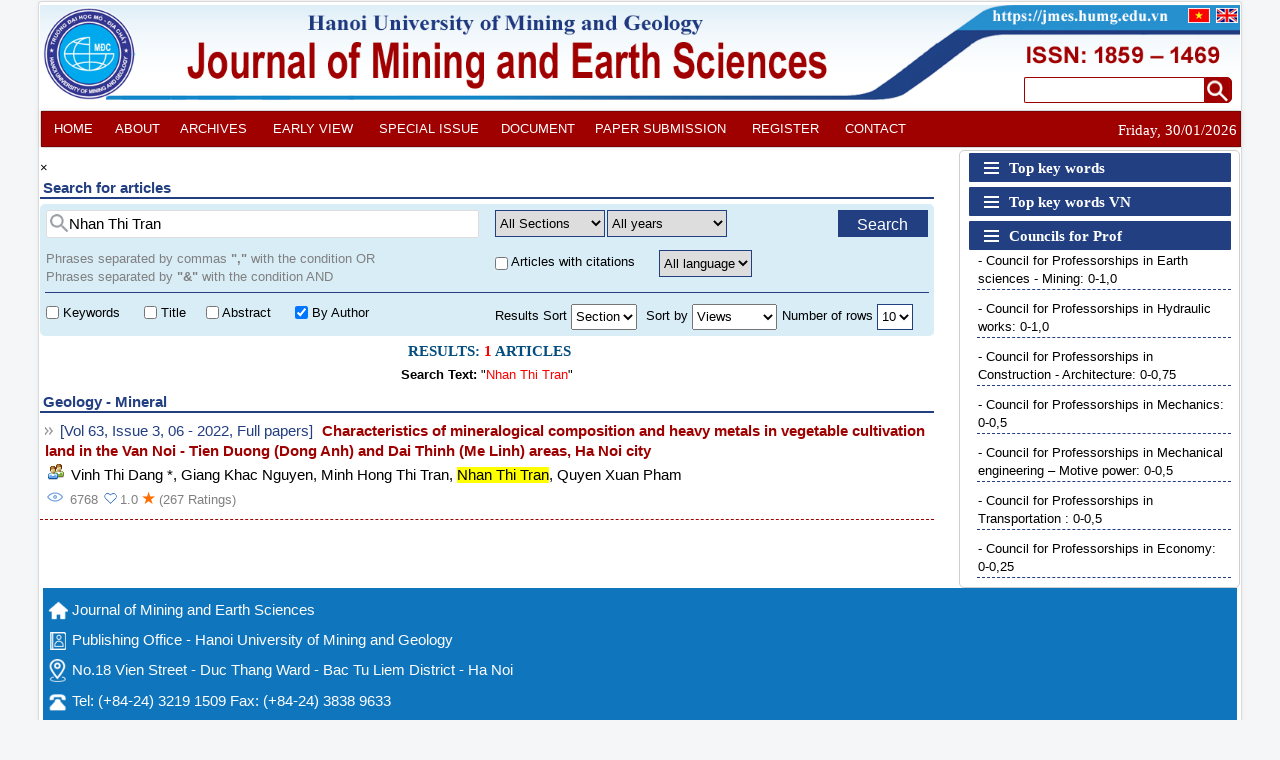

--- FILE ---
content_type: text/html; charset=utf-8
request_url: https://jmes.humg.edu.vn/en/search?author=Nhan%20Thi%20Tran
body_size: 30148
content:
<!DOCTYPE html>
<html lang="en-gb" dir="ltr">
<head>
	<meta name="viewport" content="width=device-width, initial-scale=1.0" />
	<meta charset="utf-8" />
	<base href="https://jmes.humg.edu.vn/en/search" />
	<meta name="keywords" content="Mỏ - Địa chất, jmes, Khoa học kỹ thuật Mỏ - Địa chất, tạp chí, Mining and Earth Sciences, mo, dia chat, tap chi" />
	<meta name="author" content="hainamhumg@gmail.com" />
	<meta property="og:site_name" content="Journal of Mining and Earth Sciences" />
	<meta property="og:image" content="https://jmes.humg.edu.vn/images/menu-home/gthieubia2.jpg" />
	<meta name="description" content="Tạp chí Khoa học kỹ thuật Mỏ - Địa chất - Journal of Mining and Earth Sciences" />
	<title>Search</title>
	<link href="/templates/protostar/favicon.ico" rel="shortcut icon" type="image/vnd.microsoft.icon" />
	<link href="/templates/protostar/css/template.css?8eb8d54378d161e3c5ff2c349ac453cc" rel="stylesheet" />
	<link href="/templates/protostar/css/modules2.1.css?8eb8d54378d161e3c5ff2c349ac453cc" rel="stylesheet" />
	<link href="https://fonts.googleapis.com/css?family=Open+Sans" rel="stylesheet" />
	<style>
#scrollToTop {
	cursor: pointer;
	font-size: 0.9em;
	position: fixed;
	text-align: center;
	z-index: 9999;
	-webkit-transition: background-color 0.2s ease-in-out;
	-moz-transition: background-color 0.2s ease-in-out;
	-ms-transition: background-color 0.2s ease-in-out;
	-o-transition: background-color 0.2s ease-in-out;
	transition: background-color 0.2s ease-in-out;

	background: #ffffff;
	color: #ffffff;
	border-radius: 15px;
	padding-left: 0px;
	padding-right: 0px;
	padding-top: 0px;
	padding-bottom: 0px;
	right: 20px; bottom: 5px;
}

#scrollToTop:hover {
	background: #9f0000;
	color: #ffffff;
}

#scrollToTop > img {
	display: block;
	margin: 0 auto;
}
	h1, h2, h3, h4, h5, h6, .site-title {
		font-family: 'Open Sans', sans-serif;
	}
	body.site {
		border-top: 0px solid #0088cc;
		background-color: #f4f6f7;
	}
	
	</style>
	<script type="application/json" class="joomla-script-options new">{"csrf.token":"32858a937906893a663f3650de27b185","system.paths":{"root":"","base":""}}</script>
	<script src="/media/system/js/mootools-core.js?8eb8d54378d161e3c5ff2c349ac453cc"></script>
	<script src="/media/system/js/core.js?8eb8d54378d161e3c5ff2c349ac453cc"></script>
	<script src="/media/system/js/mootools-more.js?8eb8d54378d161e3c5ff2c349ac453cc"></script>
	<script src="/media/plg_system_sl_scrolltotop/js/scrolltotop_mt.js"></script>
	<script src="/media/jui/js/jquery.min.js?8eb8d54378d161e3c5ff2c349ac453cc"></script>
	<script src="/media/jui/js/jquery-noconflict.js?8eb8d54378d161e3c5ff2c349ac453cc"></script>
	<script src="/media/jui/js/jquery-migrate.min.js?8eb8d54378d161e3c5ff2c349ac453cc"></script>
	<script src="/media/system/js/caption.js?8eb8d54378d161e3c5ff2c349ac453cc"></script>
	<script src="/media/jui/js/bootstrap.min.js?8eb8d54378d161e3c5ff2c349ac453cc"></script>
	<script src="/templates/protostar/js/template.js?8eb8d54378d161e3c5ff2c349ac453cc"></script>
	<!--[if lt IE 9]><script src="/media/jui/js/html5.js?8eb8d54378d161e3c5ff2c349ac453cc"></script><![endif]-->
	<script>
document.addEvent('domready', function() {
	new Skyline_ScrollToTop({
		'image':		'/images/top.png',
		'text':			'',
		'title':		'',
		'className':	'scrollToTop',
		'duration':		500,
		'transition':	Fx.Transitions.linear
	});
});jQuery(window).on('load',  function() {
				new JCaption('img.caption');
			});
	</script>

</head>
<body class="site com_content view-article no-layout no-task itemid-132">
	<!-- Body -->
	<div class="body" id="top">
		<div class="container">
			<!-- Header -->
			<header class="header" role="banner">
				<div style="position: relative; " class="header-inner clearfix">
				
					<a class="brand pull-left" href="/">
						<img  id="logo" data-lg="1" src="/images/banners/logo_en.png"/>											</a>
							<div class="swichlang">
								<div class="mod-languages">
	<ul class="lang-inline" dir="ltr">
	<li class="lang-active">
	<a href="https://tapchi.humg.edu.vn/vi/search?author=Nhan%20Thi%20Tran"><img src="/images/vn.jpg" alt="Ti&#7871;ng Vi&#7879;t" title="Ti&#7871;ng Vi&#7879;t" /></a>
	</li>
	<li>
	<a href="https://jmes.humg.edu.vn/en/search?author=Nhan%20Thi%20Tran"><img src="/images/en.jpg" alt="English" title="English" /></a>
	</li>
</ul>
</div>
							</div>
						<div class="search hidden-phone hidden-tablet">
							<!--form action="" method="post" id="frmfind" name="frmfind" enctype="multipart/form-data" -->
								<input class="searchinput" list="listkeyword"  onkeyup ="search_enter(event,'https://jmes.humg.edu.vn/en','txtsearch_home');" id ="txtsearch_home" name ="txtsearch_home" type="search" ><div onclick ="search_home('https://jmes.humg.edu.vn/en','txtsearch_home');" class="searchButton"></div>		
						  <datalist id="listkeyword">
				         <option value="3D model">
<option value="well delivery">
<option value="D sequence">
<option value="Digital Elevation Model">
<option value="Inversion">
<option value="groundwater exploitation">
<option value="Neural network">
<option value="Reinforcement">
<option value="Phương pháp khai thác gaslift">
<option value="Ground vibration">
<option value="Lao Cai">
<option value="Machine Learning">
<option value="Machine learning">
<option value="Tam Ky - Phuoc Son">
<option value="Sea sand-cement-fly ash column">
<option value="LiDAR point cloud">
<option value="Carbonate">
<option value="Mechanical displacement phase">
<option value="Quang Ninh">
<option value="Bao Thang">
<option value="Forecasting system">
<option value="Existing buildings">
<option value="Stress">
<option value="Artificial intelligence (AI)">
<option value="Open-pit mine">
<option value="Nghi Son economic zone">
<option value="Logistic growth model">
<option value="Resistivity">
<option value="Mong Duong coal mine">
<option value="Unconfined compressive strength">
			              </datalist>
						   <!--/form -->
					   </div>
				</div>
			</header>
							<nav class="navigation" role="navigation">
					<div class="navbar pull-left">
						<a class="btn btn-navbar collapsed" data-toggle="collapse" data-target=".nav-collapse">
							<!--span class="element-invisible"></span>
							<!--span class="icon-bar"></span>
							<span class="icon-bar"></span>
							<span class="icon-bar"></span-->	
							<img src="/images/menumb.png">							
						</a>					
					</div>
						<div class="search2 hidden-desktop">
							<input list="listkeywordmb" class="searchinput"  onkeyup ="search_enter(event,'https://jmes.humg.edu.vn/en','txtsearch_home_mb');" id ="txtsearch_home_mb" name ="txtsearch_home_mb" type="search" placeholder="Enter keywords"><div onclick ="search_home('https://jmes.humg.edu.vn/en','txtsearch_home_mb');" class="searchButton"></div>	
						  <datalist id="listkeywordmb">
				         <option value="3D model">
<option value="well delivery">
<option value="D sequence">
<option value="Digital Elevation Model">
<option value="Inversion">
<option value="groundwater exploitation">
<option value="Neural network">
<option value="Reinforcement">
<option value="Phương pháp khai thác gaslift">
<option value="Ground vibration">
<option value="Lao Cai">
<option value="Machine Learning">
<option value="Machine learning">
<option value="Tam Ky - Phuoc Son">
<option value="Sea sand-cement-fly ash column">
<option value="LiDAR point cloud">
<option value="Carbonate">
<option value="Mechanical displacement phase">
<option value="Quang Ninh">
<option value="Bao Thang">
<option value="Forecasting system">
<option value="Existing buildings">
<option value="Stress">
<option value="Artificial intelligence (AI)">
<option value="Open-pit mine">
<option value="Nghi Son economic zone">
<option value="Logistic growth model">
<option value="Resistivity">
<option value="Mong Duong coal mine">
<option value="Unconfined compressive strength">
			              </datalist>					   
					   </div>				
					<div class="nav-collapse" id="myHeader">
						<div style="padding:0px;" class="container">
							<ul class="nav menu nav-pills mod-list">
<li class="item-117 default"><a href="/en/" >HOME</a></li><li class="item-116 deeper parent"><span class="nav-header " title="About JMES"><a>ABOUT</a></span>
<ul class="nav-child unstyled small"><li class="item-122"><a href="/en/about/about-jmes" >About JMES</a></li><li class="item-123"><a href="/en/about/editorial-board" >Editorial board</a></li><li class="item-150"><a href="/en/about/aims-and-scope" >Aims and Scope</a></li><li class="item-151"><a href="/en/about/journal-policies" >Journal Policies</a></li><li class="item-166"><a href="/en/about/ethics" >Ethics</a></li><li class="item-161"><a href="/en/about/insights" >Journal Insights</a></li></ul></li><li class="item-129"><a href="/en/archives" >ARCHIVES</a></li><li class="item-170"><a href="/en/early-view" >EARLY VIEW</a></li><li class="item-141"><a href="/en/special" >SPECIAL ISSUE</a></li><li class="item-143 deeper parent"><span class="nav-header " title="Document"><a>DOCUMENT</a></span>
<ul class="nav-child unstyled small"><li class="item-128"><a href="/en/document/submission-guidelines" >Author Guidelines</a></li><li class="item-152"><a href="https://jmes.humg.edu.vn/images/Template_En.docx" target="_blank" rel="noopener noreferrer">Template_En</a></li><li class="item-168"><a href="https://jmes.humg.edu.vn/images/Template_Vi.docx" target="_blank" rel="noopener noreferrer">Template_Vi</a></li><li class="item-147"><a href="https://jmes.humg.edu.vn/images/JMES_Author_Eng.pdf" target="_blank" rel="noopener noreferrer">For Authors</a></li><li class="item-155"><a href="https://jmes.humg.edu.vn/images/JMES_Reviewer_Eng.pdf" target="_blank" rel="noopener noreferrer">For Reviewers</a></li><li class="item-158"><a href="/en/document/copyright-notice" >Copyright Notice</a></li><li class="item-159"><a href="/en/document/privacy-statement" >Privacy Statement</a></li></ul></li><li class="item-130"><a href="https://jmes.humg.edu.vn/ojs31/index.php/jmes/submissions" title="Paper Submission">PAPER SUBMISSION</a></li><li class="item-138"><a href="https://jmes.humg.edu.vn/ojs31/index.php/jmes/user/register" title="Register">REGISTER</a></li><li class="item-131"><a href="/en/contact" >CONTACT</a></li><div class="hidden-phone hidden-tablet" style="font-family: Georgia; margin:9px 3px 0px 0px; ; font-size: 11pt;; color: white;text-align: right;">Friday, 30/01/2026</div></ul>



						</div>	
					</div>
				</nav>
						
			<div class="row-fluid">
								<div id="content" role="main" class="span9"> <!--main id="content"-->
				
					       								<div class="clearfix"></div>
                                
                                <div class="item-page" itemscope itemtype="https://schema.org/Article">
	<meta itemprop="inLanguage" content="en-GB" />
	
		
						
		
	
	
		
								<div itemprop="articleBody">
		<p><!--<script src="https://ajax.googleapis.com/ajax/libs/jquery/3.4.1/jquery.min.js"></script>-->
<link href="/modules/mod_msg/css/style.css" rel="stylesheet" type="text/css" /><!-- The Modal -->
<div id="myModal" class="msg_modal">

  <!-- Modal content 
  <div class="msg_modal-content">-->
    
    <div class="msg_container">
	<span onclick="closeModal()" id="close" class="msg_close">&times;</span>
  <div class="msg_top">
      <span class="msg_dot" style="background:#ED594A;"></span>
      <span class="msg_dot" style="background:#FDD800;"></span>
      <span class="msg_dot" style="background:#5AC05A;"></span>
  </div>

  <div id="msg_content" class="msg_content">

  </div>
</div>
  <!--</div>-->

</div>
<script>
	var modal = document.getElementById("myModal");
	window.onclick = function(event) {
		  if (event.target == modal) {
			modal.style.display = "none";
		  }
		}
	function closeModal() {
		
		modal.style.display = "none";
	}
	 
</script><script src="/modules/mod_smartgeo_xyz/xml.js"></script>
<script src="/modules/mod_timkiem/mod_timkiem1.2.js"></script>
<script src="/modules/mod_timkiem/search-auto.js"></script>

<p id="top" class="titlehead">Search for articles</p>
<script> 
 var arr = ["boundary of quarry","deep open-pit mine.","digital elevation model","extraction reserves.","indochina block","inspire 2","khoan","kon tum","landslide.","length-width ratio","mòn và ma sát","mũi khoan kim cương.","nguyên lý damlamber","paleo-environment","sap2000","seismic facies.","tam ky - phuoc son","tối ưu hoá thông số chế độ khoan.
vận tốc cơ họ","undrained shear strength.","viet nam.","mann-kendall","oil production flow rate.","tls","","","business processs model and notation cbm","felsic vein","fine rock","flood","forecast of forest fires","forecasting system","fuzzy logic.","gis","ground vibration","hàm asaoka","land cover/land use changes","lower gabbro","mekong delta","ninh dan quarrypeak particle velocity.","peak particle velocity.","porous aquifer","quartz","repricipitation.","settlement","slug test experiments.","stability.","tourism.","vietnam.","3d citydb","3dcm","adsorption","aeronet","ahp","ahp model","air curtain","air pollution","air ventilation","ais","algorithm","alos","aluminium lam dong","analytical hierarchy process","and ar - ar.","anealing temperature","Ảnh sar đa thời gian","Ảnh vệ tinh landsat","anomalies","Áp lực cân bằng gương hầm","Áp suất mao dẫn","api rp 2geo","aquatic water environment monitoring system","arcgis","arcgis online","artificial neural network (ann)","axial fan","axial pile capacity","azo dye","ba river basin.","ba vì","bac kan.","backfilled distributary channel","bãi thải chính bắc","bãi thải trong","bài toán dự báo","bamboo leaves","bản đồ 3d","bản đồ ảnh trực giao","bản đồ áp lực đất đai","bản đồ địa chính","bán kính cong fillet","bản quyền","băng tải hỏng","bảo đảm dòng chảy","basalt","basement reservoir","bất đẳng hướng điện trở suất","bất động sản","batxat","bayesian statistics","bazan nứt nẻ","bể cửu long","bề dày vỏ trái Đất","beacon","biến dạng","bien dong - quy son","biến đổi khí hậu","biển Đông","biến tần","binh duong uranium deposit","bình đồ đáy hồ tỷ lệ lớn","blasting","bluetooth low","bổ cập","bore hole","bột thủy tinh","boundary footing","box-plot.","breaking rock","bright spot","bsr pull-up","bua mìn","bua nước","bull heading","ca","cách mạng 4.0","calculation and prediction","cam mechanism","cam pha","cạnh cố định","cáp điện","cấp hạt mịn","cập nhật thông tin","cấp phát tài nguyên","carbonates","card ni-myrio-1900","cát lấp đầy các đào khoét","cấu trúc địa chất","cấu trúc kml","caviar cockatio","cbm","cd2+ and pb2+","cement.","centrifugal casting","centrifugal pumps","certainty factor","cfb","chân vịt bầu xoay","characterization","chất dinh dưỡng","chất lượng","chất lượng đất","chất ô nhiễm","chất thải rắn sinh hoạt","cháy rừng","chế độ làm việc","chỉ số nước","chiết dung môi","chiết suất","chiết tách nước","chiếu xạ","chỉnh lý biến động","chlorophyll-a","chợ Điền","chợ Đồn","chống giữ neo","chrysoidine y.","chuẩn nông thôn mới","chuyển hệ tọa độ","clean coal recovery","climate change","climate projection","cmip6-vn","cơ cấu bánh răng - thanh răng","cơ giới hóa","cơ hội thu hồi","cỏ sậy","cơ sở dữ liệu","coagulation","coal","coal and coaly claystone","coal flotation","coal pillar","coal pricing mechanism","coalbeds","coastal area","cobalt","cọc cát-xi măng-vôi","cod","coil tubing","coliform","combination","combination learning.","commerce","competitiveness","compression index","compressive strength","computational fluid dynamics (cfd)","concrete","concrete corrosion","concrete structure lifespan","cộng hưởng dòng điện","cộng hưởng điện áp","cộng hưởng từ hạt nhân","công nghệ gis","công nghệ gps","công nghệ khai thác","công nghệ khoan","công nghệ trung tâm","công tác khoan","công ty supe phốt phát","consolidation","construction quality","coscad-3d","cpa","cpt-based methods","cptu","crack growth","cracked","cracked porous rock","crau","criteria","critical velocity","customer segmentation","cutting teeth","cứu hộ cứu nạn","d sequence","da nang city","da river fault","dai hung oil field.","dải than bảo Đài","dải than phả lại-kế bào","dak lak","dầm bê tông cốt thép","damage curves","dàn chống zfy 4000-14/28","dẫn đường","data transmission","decorative stone","deep geology","deep structure","deeping the gaslift valve","defoformation","deformation","deformation monitoring","delay time","delphi","delta","dem","dense point clouds","dẻo","deposit group","depth vertical shaft","destruction","dị thường trọng lực","dị thường trọng lực bughe","di truyền","diagenesis","dịch chuyển nguy hiểm vùng tương tự","dịch vụ âm thanh","diện tích pháp lý","diesel injection","dieu son pagoda","diffusion coefficient","diffusivity","digital elevation model","digital literacy","digital transformation","dilation band","dimension stone quarry","diode rectifier","direct georeferencing","discontinuity modelling","discrete element method","dispersion coefficient","dispersion model","displacement","displacement and deformation","distribution","dndvi","doi an chau","dòng chảy","dòng chảy đa pha trong đường ống","dong do field","dpc","dps","dpsir framework","draw angle","drilling","drilling mud","dst analysis","dự báo cháy","dự báo chuyển dịch","dự báo chuyển dịch biến dạng","dự báo lún","dự báo lún bãi thải","dự báo mực nước ngầm","du lịch","dữ liệu định vị","dữ liệu không gian địa lý lớn","dung dịch ức chế","dưới lòng suối","durability factor","dust suppression","duy trì áp suất vỉa","Đá mẹ","Đá núi lửa","Đá quá cỡ","Đá vách","Đá vụn núi lửa","Đàn hồi","Đánh giá đa chỉ tiêu (mce)","Đào tạo","Đập thủy điện","Đất đá","Đất đá chứa sét","Đất đai","Đất ngập nước","Đất nông nghiệp","Đất trống","Đất xây dựng","Địa chất mỏ","Địa nhiệt","Điểm “0” độ cao","Điểm nổ","Điện biên","Điện cảm l","điện trở phương vị","Điều chỉnh độ lệch điện áp","Điều hòa khí hậu","Điều khiển droop","Điều khiển phi tập trung","Định vị","Định vị vệ tinh","Độ ẩm","Độ ẩm tối ưu","Độ bão hòa dầu sót","Độ cao chuẩn","Độ chính xác","Độ chính xác đo chiều dài","đo Đvlgk trong quá trình khoan.","Độ lún","Độ phân giải siêu cao tần","Đới dập vỡ","Đồng bằng sông hồng","Đồng trầu","Đồng vị u - pb","Đường lò dọc vỉa","Đường ống","Đường ống vận chuyển","Đường ống vận chuyển dầu","Đứt gãy trẻ","e-model","e24","early paleozoic","earth gravity field model","east sea","ecdis","economic exposure","economic value","economic zone","eds – mapping","eds stone.","effective working time","electric submersible pump (esp)","electrical resistivity","electrode system.","electromagnetic","electromagnetic exploration method","embankment stability","enc","energy","energy filter","energy harvesting","engineering geological zoning","enhence oil recovery","eor","eor clustering","eor screening criteria","eor screening methodology.","eploitation","esp","esri arcgis server","estuary","eutrophication","experiment","experimental study","experimental study; underground construction conc","exploration grid pattern","eyeball","face","face pressure","facilities","factor of safety","fans","fault clay","fault permeability","fault seal analysis","fault thickness","fault transmissibility.","felsic tuff","fibers. mineral admixture","field measurement","filtering","fine coals.","fine-grained high-performent concrete","finite element analysis","flac2d","flocculant aid","flood","flood sensitive","flooding of dong thap province","floods","flow lost unit","flow shop","fluid flow","fly ash","flyrock","formation","forward modeling.","fr","fracture","frequency ratio","front abutment stress.","fully thermo-hydro-mechanical model","fuzzy c-means","ga","gas lift","gathering and transportation.","geochemistry","geodatabase","geodetic data","geographic information system","geographic information systems (gis)","geoid cục bộ việt nam","geological disaster","geomechanics","geomorphology","geosite","geospatial","geospatial data","geospatial techniques.","geotechnical analysis","geotechnical data.","geotechnical zoning","geothermal","giá đất","giấy chứng nhận","gió mùa Đông Á","gis","gis spatial analysis","global warming","gnss","gnss processing","gnss receiver","gnss/cors technology","gnss/rtk.","go on stream","gỗ tròn","góc dịch chuyển","góc dịch động biên","gold - quartz - sulfide ores","gold exploration network","google earth engine","gprmax","gravity","gravity data","gravity separation","green energy","ground characteristic curve","ground improvement","ground structures","ground water origin","grounded leakage phase","groundwater drawdown","groundwater level","group of mines","grouting method","gtnth","ha lam","ha lam coal mine","hà nội","ha tu coal coal mine","ha tumining activities","hải dương học","hải đồ điện tử","hai pha","hai phong","hai thach","hai thach-moc tinh","halong city","hàm asaoka","hàm hyperbolic","hàm số đường cong mẫu","hàm số mũ","hạn mức","hanam","hard-to-cave roof","hardy-cross","hệ số điều hòa","hệ số tắc nghẽn","hệ số tự tương quan","hệ tầng tri tôn","hệ thống dẫn tiến chòong thủy lực","hệ thống quét laser di động mặt đất","hệ thống thiết bị bề mặt","hệ triều","heating","heavy metals ions ni2+","heavy oil.","hict","hiệu quả","hiệu quả máy xúc","hiệu quả sử dụng đất","high co2 content","high methane content","high water cut.","high-intensity concrete","higher education services","hỗ cảm m","hồ Đền lừ","hồ sơ cán bộ công nhân viên","hồ sơ địa chính","hoa tra field","hoanh bo basin","học máy","hochiminh city","hochiminh metro line no.1","hollow blade","holocene","hòn dấu","hồng ngoại nhiệt","horizontal stress","horizontal wellbore","hút nước thí nghiệm","huyện giao thủy","huyện lương tài","huỳnh quang tia x","hydraulic explosion-proof hoist","hydraulic flow unit","hydraulic gradient","hydraulic oil cooler","hydraulics conductivity","hydrocarbon column","hydrocarbon column height","hydrochemical","hydrodynamics","hydrolic modeling","ic 74ls74","iho","ihs","ilmenite","image control point","impact of urbanization","impact vibration","impeller angle","incidence angle","inclinometer","information technology","injection","inland water","innovation","input factors","insar radar","insulation resistive","internal forces","internet of thing (iot)","internet of things.","interpolation","interpolation algorithm","inversion","iot","iot.","iron grade content","iron ore","iron resources","irseba","isolation fores","iv","jet - grouting.","jet grouting","joint sets","k-means","k-means clustering","k-nn","kalman filter","kalman fitler.","karst - crack of dong giao formation.","kerogen","kết quả thực hiện","kết tủa","khả năng di chuyển của dầu","khả năng tự bảo vệ nước dưới đất","khai thác dầu khí","khai thác hầm lò","khai thác khoáng sản trái phép","khai thác mỏ hầm lò","khe cham coal mine","khe cham i mine","khí lỏng","khí than","khí xả","khoan định hướng","khoan lỗ mìn","khoan vùng nước sâu","khoáng sàng than quảng ninh","khoáng vật sét","khối bến tuần","khối Đá thẻ","khối sundaland","kích thước cửa sổ tối ưu","kích thước cục đá trung bình","kích thước hình học","kiểm kê đất đai","kiểm soát cát","kien khe","kiến tạo hiện đại","kiến tạo hoạt động","kip tuoc tailing ore","kon tum massif","kriging","ksn","kx20 - r","kỹ thuật an toàn","la - icp - ms","labor arrangement","labor productivity","labview-software","lai châu","lái ngược","lam dong province","lam river basin","lamella settling tank","lamella thickener","land cover","land price","land price database","land repurposing","land subsidence","land surface temperature","landfill","landsat","landsat","landsat 8","landsat 8 oli","landsat data","landsat-8","landslide","landslide hazard","landslide susceptibility","landslides","landslides.","lắng đọng parafin","lao cai","lao cai.","lao pdr.","large cavern","large deformation","large-scale topographic maps","late holocene","lattice model.","lead-zinc potential prospects","leakage current","level of detail -lod","lidar","lidar point cloud","lidar point elevation.","lifetime.","limit equilibrium method","lineament","liquefaction","liquefiable soils","liquid loading","lithium battery","lithium waste battery","lithofacies","live window","lô 103-107","lò chợ bậc chân khay","lò chợ xiên chéo","lỗ hổng","lô pm3 - caa","lọc hạt (particle filter)","lọc kalman mở rộng","lọc unscented kalman","local smoke control","location of open node","lod2 citygml","loess-cement pile","lof","logic mờ","logistic","logistic growth model","long son quarry","long term planning","longwall","longwall faces","longwall mining","longwall top coal caving","lốp ô tô","lớp phủ","lớp phủ thực vật","low bench blasting","low permeability","lss","lst","lte","luật kinh doanh bất động sản","luật nhà ở","lực sườn","lục yên","lưới quan trắc chuyển dịch ngang","lưới trắc địa","lưới trung áp thành phố hà tĩnh","lưu lượng","lưu lượng gió","lưu vực sông ba","lưu vực vu gia - thu bồn","lwd","lý thuyết đàn hồi","lý thuyết tương tự","m-2","mã độc tống tiền","mã nguồn mở","ma ty - du long","maceral","mạch địa chấn","mạch điện flip-flop","machine learning","mag-gravity interprtation","magmatic basement rocks","magnet collage","magnetic class","magnetic data","magnetic separation.","magnetic susceptibility","magneto-gravity","main roof collapse","major elements","major-element geochemistry","malay - tho chu basin","mạng neural nhân tạo","mạng nơ-ron hopfield","mạng quan trắc","mạng trạm địa chấn","mapping","mapreduce","marble","marine environment.","marine gravimetry","marine sand","market economy","markov chain","mặt chuẩn độ sâu","material models","material stone","mathematical model","mẫu đáy biển","maximum vertical stress.","máy bay không người lái","máy bay không người lái uav","máy đào hầm","máy khấu","mce","mean sensitivity depth","measurement","mechanical behavior","mechanised longwall.","mechanized longwal","mechanized longwall face","mekong delta.","metacarbonate rock.","metallization characteristics","methane release.","methane.","method","micro-texture","microclimate","microorganism","micropiles","micropiles.","microplastic pollutioon","middle miocene sediment","miền võng hà nội","mike 11","mine closure","mine drift","mine dust","mine dust.","mine orientation","mine ventilation system","mine ventilation.","mineral processing products","mineralogical and geological","mineralogical and geological characteristics","miners","mineshaft","mining companies","mining electrical network.","mining pressure","mining technology","miocene","mỏ bạch hổ","mỏ bạch hổ và rồng","mỏ cá ngừ vàng","mỏ cọc sáu","mỏ Đại hùng","mỏ đất hiếm bắc nậm xe","mỏ Đèo nai","mỏ Đồi mồi","mô hình","mô hình 3d","mô hình địa cơ","mô hình gauss","mô hình hóa","mô hình hoá","mô hình phổ tổng quát","mô hình số","mô hình số bề mặt","mô hình số độ cao","mô hình thành phố 3d","mỏ khe chàm","mỏ khí condensate hải thạch","mỏ láng Đồng","mỏ lộ thiên","mỏ lộ thiên việt nam","mỏ núi béo","mô phỏng số","mỏ quặng titan sa khoáng","mỏ sông Đốc.","mỏ tê giác trắng","mỏ than cao sơn","mỏ thăng long - Đông Đô","mobile anti - hydraulic gantry complex","mobile applications","mobile mapping","model mike21 fm (hd + st)","model.","modeling","modelling","modis aod.","modis.","môi trường","môi trường lắng đọng","môi trường phóng xạ","mong duong coal mine","mong duong colliery","mong duong mine","móng moho","mongduong coal mine.","monte carlo","moringa oleifera","morphometric","motor performance","mouth bar","mppt","mrc","mttf.","mức độ tổn thương","mud weight window","multi - criteria analysis","multi-temporal radar","multiple linear regression","mùn đứt gãy","municipal solid waste","muong hum","muong lay town","muong te.","n transformation method","na bop-pu sap area","nail length pattern s","nam con son basin","nam con son basin","name and symbol indicators.","năng lượng riêng","năng lượng tái tạo","nano selenium","national standards","natural disasters","natural earthquake","nền đất yếu","network(dfn)","new red sandstone.","ngan son","ngập lũ","nghe an province.","nghỉ dưỡng","nghi son – thanh hoa.","nghi son economic zone","nghi son economic zone","ngược dòng","nhận dạng ảnh","nhc","nhiệt dịch biến chất trao đổi","nhiệt độ","nhiệt độ cao.","nickel","nickel laterite","nickel recovery","ninh thuan","ninh thuan coastal area","ninh thuan province original tin ore","ninhthuan","nitơ và photpho","nội lực động uốn xoắn","nội suy","nội suy nhiều biến","non-controlling interests.","nông nghiệp","nontronite","normal diagenesis","norsok m-506","northeastern vietnam","norway","nui beo coal mine","nui phao tungsten deposit.","numerical analyses","numerical analyses.","numerical analysis","numerical methods","numerical modeling","nước dưới đất","nước mưa","nước sâu","nước thải","nước thải chăn nuôi","nước thải công nghiệp","nước thải sinh hoạt","ô nhiễm","Ô nhiễm bụi và không khí","Ô nhiễm không khí","o-c svm","objective function","occupational safety and health","offshore wind power","oil and gas","oil and gas transportation pipelines","oil cooler sizing calculator.","old red sandstone","oligocen","olivine","Ổn định bờ mỏ","Ổn định gương hầm","Ống khai thác","open node","open pit mine slope","open pit mines","open source geospatial software","open-pit mine","open-pit mines","operational filtration","optimal burden","optimization","orcadian basin.","ore characteristics.","organic and inorganic co2 gases","origins of co2 gases","orthophoto map.","outlier.","p&o.","pac ma hydropower plant.","paleozoic","parameter.","parameters","particle size distribution","partition wall.","patient","pca","penrith sandstone","permeability","petroleum industry.","petrophysics","phá hỏa","phân loại","phần mềm","phân tầng","phân tập phát","phân tập thu","phân tích địa hóa","phân tích rung động","phân tích thành phần chính có hướng","phân tích thứ bậc","phát triển bền vững","phép lọc hình thái","phép lọc kalman","phí","phi tuyến","phia dam - khuoi man.","pho lu area","phong hóa vật lý","phóng xạ","phu khanh basin","phức hệ chu lai","phuoc thanh","phương pháp đo","phương trình phi tuyến","physical modelling","physical properties","piezoelectric","piezoelectric materials","pile bearing capacity","pile foundation","pipeline transportation system.","piston ring-cylinder liner","placer","planification","plastic deformation","plates","po_{4^{3-}}","point cloud","point cloud","point cloud.","pointcloud","polygonal faults","pore fluid chemistry","pore pressure","pore water pressure ratio","porosity","post-rift","potential","potential customer.","potential field","potential impactimpact","power energy","ppk (Đo động xử lý sau)","precast concrete","precipitation data.","precision agriculture","predict.","preparation of coal seams.","pressure","pressure survey","priebe","probe permeameter.","processing data","production arrangement chart","production capacity of long-term assets","production capacity of short-term assets","production conditions","production employment.","production forecasting.","production process.","program.","proper treatment","properties","prospect evaluation","protective forest land","psinsar","pst","pvt","pyrophanite","qp2-3 aquifer","qp2-3 aquifer","quá trình phân tích thứ bậc ahp","quá trình sinh học","quality control","quality education service.","quần đảo trường sa","quản lý khai thác khoáng sản","quản lý trực tuyến","quan trắc","quan trắc biến dạng","quan trắc lún","quặng cromit cổ Định","quang hanh.","quặng kaolin- pyrophilit","quảng nam","quang nam province.","quảng ninh","quang ninh province.","quang ninh.","quặng sắt","quantitative risk assessment","quarries for building material","quasi-rectangular tunnel","quasigeoid","quạt đáy biển","quạt ngầm","quy hoạch đô thị","quy hoạch khoáng sản","quy hoạch sử dụng đất","quy trình phân tích","quyền sở hữu nhà ở","quyền sử dụng đất","radar remote sensing.","radioactive activity","radioactive environment","radioactive pollution","rainfall forecast","random forest","ràng buộc thưa","ranger s2","rare earth mines.","rate dependency","rbr","re - os","real-time data","real-time monitoring","recovering","recovery co-li","recovery efficiency","recycling","recycling.","reduction - magnetic separation.","regeneration sand","rehabilitation production.","reinforced concrete","reinforcement","reinforcement ratio.","relative positioning","remote sensing","remote sensing.","renewable resources.","resection method","reserve calculation.","reservoir","reservoir characterization.","reservoir distribution","reservoir management.","reservoir.","residual moisture content","resistivity","resolution","resonance.","retardation factor","rinex","ring shear behavior.","riolit","risk assessment.","risks.","river bed.","roadway deformation.","rock mass","rock type.","rockfall","roe.","roof","roof fall","roof rock fall","rotary wing uav.","rri","rtca","rtk","rtk (Đo động thời gian thực)","rtk kx rover","rtklib","rủi ro","rủi ro môi trường","rural road.","sab","safety","safety culture.","safety factor","sai số diện tích","sai số thô","salt deposition","salt deposition.","saltwater intrusion","sản xuất thử nghiệm","sand.","sat river","satellite orbit","satellite orbit errors.","saturation height function","savi","sbas.","scattering coefficient","scenario.","scheme of the production cycle.","scn","scoops3d.","search and rescue","seawater","seawater intrusion","security lora gateway","sediment","sediment provenance","sediment provenance.","sediment.","sedimentary clastic grain","sedimentary environment","sedimentation","sein phyu","seismic","seismic attribute","seismic attribute","seismic design","seismic interpretation.","seismic load","seismic loading","seismic.","self - compacting concrete (scc)","self-healing concrete","sem","sem – eds.","sem and qemscan","sentimen.","sentinel - 2","sentinel-1","sentinel-1a","sentinel-2","sentinel-2 msi.","serpentine","settlement","settling column system","sfrc.","shallow sea.","shear strength","shield machines","shield tunneling machines","shipborne gravimetry","shock wave","shock wave in water","shock wave pressure","shrinkage.","silicate rocks","simple structural surface","simulation","sin quyen deposit","single point positioning","sinh tướng","sio2","slurry thickening.","small hydropower.","smart supermarket.","smoke spread prevention","số “0” hải đồ","sơ đồ khai thác","số liệu địa chấn dải rộng","soft soil","soft soil reinforcement","soft soil.","soft support zry","soil – cement mixture","soil and rock deformations","soil environment","soil improvement","soil liquefaction","soil monitoring.","soil nailing","soil nailing inclinations.","soil properties","soil-cement mixture","solution plasma.","son la province.","sông Đáy","sóng điện từ","sông ninh cơ","sóng nổ","source rock","source rocks.","southern part of song hong basin","spatial data infrastructures (sdis).","special-use forest land","specific energy","specific resistance.","spring method.","spt","sr-nd isotope","stability","stability.","stable isotopic.","stand-up time","standard penetration test.","statistical analysis","statistics.","stbc","steel slag","steeply inclined seam.","stone quarries.","stratigraphic column.","stratigraphy.","strength degradation.","strength of soil-cement mixture.","stress","stress state","stress.","structure.","sử dụng đất","sử dụng đất bền vững","sub-rectangular tunnel","sub-rectangular tunnel.","submarine landslide.","subsidence monitoring.","subway ballast void","sức chịu tải","suitable","support characteristic curve.","support pressures","support svp.","surface","surface deformation","surface mine","surface settlements","surface settlements.","surface water quality.","surrounding rock.","surrounding structures","suy giảm độ phì nhiêu gis","svp steel arches.","t-junction at maingate","t-junction at tailgate.","ta phoi area","tác động môi trường","tác động tích cực","tách loại thori","tách nguồn âm thanh nmf","tách nước","tai biến địa chất","tài chính","tải điện","tải lượng ô nhiễm","tài nguyên - môi trường bản đồ","tài nguyên nước","tải phi tuyến","tải trọng động đất","tailings sludge.","tấm chắn dưới","tấm chắn trên","tam ky - phuoc son the predictive modeling of min","tan an area.","tân kiến tạo.","tập trung","tay ho district","tay hoa","tây nam Đá mài","tbm’s departure and arrival gates.","tci","technology and equipment","temperature evolution","temperature gradient","temperature of coalface.","temperature.","terrestrial laser scan","terrestrial laser scanner.","terrestrial laser scanners (tls)","terrigenous sediments.","thạch sơn","thái bình","thái thụy","thăm dò điện","thăm dò mỏ than khí","thấm xuyên","than sạch","thanh hoa province.","thành phần cỡ hạt","the 11th long wall.","the offshore.","thế trọng trường địa phương","thermal conductivity","thermal diffusion","thermal maturity","thermal power plant.","thị trường bất động sản","thien ung - mang cau","thiết bị bay không người lái","thiết bị laser","thiết bị quan sát","thoái hóa đất","thoát nước","thời gian làm việc","thông gió","thống kê","thống nhất","thông số bờ mỏ","thông số dịch chuyển biến dạng","thông số nổ mìn","thorium potential zonation","three dimensions (3d) model","throw.","thu hồi dầu tăng cường","thuật toán k-nn","thuật toán sai phân kép","thực phủ","thuế","thuong tan iii","tỉ lệ ảnh","tidal flat","tien duong - dai thinh","tiền giang","tiêu chí","tiêu thụ điện năng","tight","time-series.","tin","tính chuyển tọa độ","tinh quặng sắt","titan.","titanite u-pb dating.","tls","tls.","tô lịch","tốc độ ăn mòn","tốc độ gió","tốc độ quay","tomography.","tổng thời gian trễ","top coal","top coal fall","top coal fall.","topography","topology","topsoil","total horizontal gradient.","tourism.","trace elements.","trachit","trạm cors","tram rail transport monitoring","trầm tích oligocen","trầm tích sông","trang an","trap analysis.","triaxial test","triggered earthquake","trolley.","trọng lực","trọng lượng riêng thấp","trọng số","trough width","trữ lượng","trữ lượng có thể khai thác","trữ lượng nước dưới đất","trùng lỗ kích thước lớn","trũng trung tâm","trương nở sét","truyền điện không dây","tss.","tự động hóa","tuabin khí","tubing pack off","tunnel furnace speed digging","tunnel furnace the temporary anti - road.","tunnel lining.","tunnel uplift.","tunnel.","tunneling.","tunnelling","tunnelling.","tunnels.","turbidites","tuy hoa city.","tuyển nổi","tuyến ống ngầm.","tuyến tính","tuyển trọng lực","tvdi.","twin inclined shafts","twin tunnels.","twin-tunnelling","two - line element.","u-pb","uav","uav-lidar.","uav.","uhi intensity.","ultramafic rock.","unconfined compressive strength","underground coal mine.","underground construction","underground control network.","underground mining","underground mining.","underwater explosion.","unearthed network.","unmanned aerial systems.","unmanned aerial vehicles (uav).","unn.","unsaturated zone.","upper oligocene","upper oligocene.","urani","urv.","usle","vale of eden basin.","vận chuyển dầu nhiều parafin","variogram","vật liệu xây dựng","vau village","vegetable land.","ven biển nam trung bộ","ventilation and evacuation direction","ventilation efficiency","ventilation solutions","vertial raise way.","vertical-axis turbine.","vfdpc","vfvoc","vhi.","vi sinh vật","vỉa dày","vỉa dốc lớn","vỉa g9cĐ","vỉa than","vibration data","vibration measure.","viecnhanhanh","viên quặng sống","viễn thám","viễn thám","viễn thám","vietnam.","vịnh bắc bộ","vĩnh long","vn2000","vnredsat-1.","volcanic ashes.","volcanic materials.","volume loss.","vu gia - thu bon.","vu gia – thu bon.","vulnerability assessment.","vùng ngập lụt","vùng núi cao.","w skarn.","wannacry","waste.","water inflow.","water level.","water quality degradation.","water saturation.","water treatment.","waterline.","wavelength dispersive","wavelet sar","weathered siltstone.","web server","web server.","webgis.","weights of evidence method (woe)","weka.","well delivery","well log correlation.","well log data","well log.","wellbore stability","wellbore.","whale optimization algorithm.","wind network audit","wind power farms.","wind turbine.","working time.","working times","x oil field.","xác định tọa độ","xâm nhập mặn","xâm thực bờ biển","xekaman 3 hydropower plant","xói lở bờ sông","xử lý","xử lý dữ liệu 3d","xử lý dữ liệu không gian địa lý lớn","xử lý paraffin","xử lý sản phẩm khai thác","xử lý số liệu","xử lý số liệu 3d","xuất bản điện tử","xung điện từ","yếu tố ảnh hưởng","z-score","zed - f9p.","zircon","zircon age.","zircon intrusion located","zn2+","1 district","2d resistivity imaging; weathered crust; water rec","3-d integrated geological","3-d integrated geological","3-dimension","3d - web","3d city model","3d city model","3d city models","3d fault seal capacity","3d model","3d model","3d model","accretion","accuracy","accuracy","activated carbon","active tectonic","actuator cylinder model","adams","adaptation","adjacent works","adjacent works","adjustment computation","adjustment computations","adjustment computations","adsorption capacity","aermod","aerodynamic","aerosol optical depth (aod)","aes algorithm","affected area","affected area","affecting road","ag - tio2","agricultural by-product","ahp","ai","air conddition","air conddition","air leakage","air leakage","air quality","air quality","air ventilation","airflow","airflow","alos-palsar","altimetry satellites","aluminium dak nong","amaranth","ammonia in aquaculture","ammonia in aquaculture","ammonium","amplitude anomalies","an chau trough","an khanh tpp","Ăn mòn co2","analytic hierarchy process","analytic method","analytic method","analytical hierarchy process","analytical solution","and ar - ar","anealing temperature","Ảnh vệ tinh đa độ phân giải","Ảnh vệ tinh worldview-2","ann","ann - bp","ansys","anti - hold tunnel furnace technology","anti - hold tunnel furnace technology","anti-seepage","antimicrobial","Áp lực đất đai","Áp suất cao","Áp suất cao","apache spark","apatit","api rp 2a-wsd","aquatic water environment monitoring system","arable land","arable land","arcgis","arcgis api","arcgis engine","arching","arching","arching effect","arching effect","architectural heritages","area of tunnel face","artificial intelligence","artificial intelligence (ai)","artificial intelligence (ai)","artificial intelligence;gene expression programmin","artificial intelligence;gene expression programmin","artificial lift","artificial neural network","artificial rubber","asadi profiling function","asadi profiling function","asbolan","asen trong trầm tích","assessment index","asset structure","asymmetry voltage","attapeu","attenuation coefficients","atterberg limits","automatic controller","automatic controller","automatic monitoring","automatic monitoring","auxiliary tunnel","ba na","ba river basin","bac kan","bac kan","bach ho field","bacteria","bãi thải","bãi thử","bản đồ chỉ số drastic","bản đồ địa chính","ban lim area","banana screen","banana screen","bảo đảm dòng chảy","báo hiệu hàng hải","bao thang","bao thang","bare land","basalt","basalt textile","basement","basin","basin","basis points","basline processing","bất động sản","battery recycling","battery recycling","bauxite ore washing","bauxite processing","bauxite processing","bayesian statistics","bể cửu long","bề mặt không thấm","bể nam côn sơn","bể phú khánh","bể sông hồng","bể than Đông bắc","bê tông chất lượng cao hạt mịn","bearing capacity","bearing capacity","bearing capacity ratio","biến ảnh hưởng","biến đổi khí hậu","biến đổi sau trầm tích","biến động sử dụng đất","binh duong","binh duong uranium deposit","binh minh coal mine","binh minh coal mine","binh thuan","binh thuan","biochar","biochar","biofloc","biosurfactants","blast furnace dusts","blast furnace dusts","blasting","blasting vibrations","blasting vibrations","blasting work","blended learning","blocks 10 & 11.1","blocks 433a&416b","blow - out pipe","bộ dụng cụ đáy","bộ trao đổi nhiệt","board of management","board of management","bơm ép vỉa","borehole","bottom ash","boundary of quarry","box-plot","breakwater","breakwater","breiman","bright spot","bse","bubble curtain","bubble curtain","building land statistical databases","building land statistical databases.","built-up land","burning time","ca mau","ca mau","ca tam oil field","cable - stayed bridge","cadastral","cadastral","cai mep","calcium aluminate cement","calcium aluminate cement","calcium hydroxide","calculated number of employees","calculated number of employees","calibration curve","cam mechanism","cambrian magma","cambrian magma","cân bằng nhiệt động học","cân bằng nhiệt động học","cạnh baseline","cantilever beam","cantilever beam energy harvesting multilayer beam","cao ngan tpp","cao thang","cao thang coal mine","cao thang coal mine","capital structure","capital structure","carbonate","carbonate","carbonate reservoir","carbonate rocks","cartography.clay","casing","cắt vòng kín","cataclasis","cấu trúc dcel","cấu trúc dxf","cấu trúc nền quận 10","caves","cbr","cement","cement","cement - reinforced pile","cement - reinforced pile","cement content","centrifugal pumps","certainty factor","characteristic fracture","characteristic fracture","characteristics","chất lượng ảnh","chế độ dòng chảy","chemical binders","chemical weathering","chemical weathering","chèn sỏi","chèn sỏi","chỉ số đô thị","chloride","chlorophytum comosum","cho don","choòng khoan","choòng pdc","choòng pdc","chu lai","chuyển dịch ngang","chuyên hóa địa hóa","circular tunnel","circular tunnel","circular vibrating screen","classification of soil and rock","clay mineral","clay mineral","clay minerals","clay minerals","clay-loam soil","clean coal","clean coal","clean energy","clean energy","climate change","closed-form solution","closed-form solution","cloud - to - cloud distance","cloud-to-cloud method","clustering algorithm","clustering algorithm","cơ giới hóa","co to island","co to island","coagulation","coal","coal dust","coal dust","coal flotation","coal mining","coal mining","coal mining companies","coal mining companies","coal pillar","coal pricing mechanism","coal seam 10","coal seam 10","coal seam;methane;mong duong coal mine;quang ninh","coal seam;methane;mong duong coal mine;quang ninh.","coalbeds","coastal and islands","coastal and islands","coastal aquifer","coastal areas","coc sau coal mine","cod","coefficient of friction","collapse","collection","column analysis","combination","combination","combination learning","commerce","compensation capacitor","compensation capacitor","competition","competition","competitiveness","composite","compressive strength","concrete","concrete lagging","concrete strength","concrete strength","cone window","confinement convergence","confining pressure","confining pressure","công nghệ khai thác","công nghệ khoan","công nghệ rtk","công trình ngầm","consolidated financial statements","consolidated financial statements","consolidation","construction materials","construction materials","consumers","consumers","contaminated waste","continental arc","continental arc","contingent element of construction","contingent element of construction","continuous monitoring","continuously operating reference station (cors)","conventional filtration","conventional filtration","cooling","cooper deposit type.geochemistry - geology","cooper deposit typegeochemistry - geology","copper mine","copper ore","copper oxide ores","copper oxide ores","correlation analysis","cors","coscad-3d","covid-19","cr - spinel","crack","creo","cromit","cross-section","cross-section","crossover adjustment","crystallization","crystallization","csdl","cường độ nén","customer segmentation","cutting height","cutting height","cuu long basin","cuu long basin","cyperus involucratus","d sequence","d sequence","da nang","dai hung oil field","dai tu area","daily output","daily output","dan phuong","dan phuong","dark target","data integration","data integration","data logger","data transmission","dating mineralization","dating mineralization","dầu nhiều parafin","dc/dc","dc/dc","dcpa","de","decision support system","deep geology","deep open - pit mine","deep open - pit mine","deep open-pit mine","deep open-pit mines","deep open-pit mines","deformation","deformation analysis","deformation monitoring","deformation roadways","deformation roadways","delta","dem","density","deposit group","depositional environment","depositional environment","depth vertical shaft","development","dị thường trọng lực bughe","diamond whp","diamond whp","diện tích tự nhiên","digital economy","digital elevation model","digital elevation model (dem)","digital image","digital surface model","digital surface model","dimension stone","dinsar","diode rectifier","disabled person","disaster management","discontinuities","discrete fracturegrain - based model (gbm)","displacement","displacement deformation","displacement deformation","distribution characteristics","distribution characteristics","domestic solid waste. nam dinhmanagementreatment.","dong bac corporation","dong bac corporation","dong da mai coal mine","dong da mai coal mine","downhole logs","drawdown","drawdown","drilling - blasting","drilling - blasting","drilling data","drought","dsm","dst analysis","dtm","dtm","dự báo dịch chuyển và biến dạng","dự báo lún","dữ liệu địa chấn","dữ liệu không gian lớn","dữ liệu lớn","dung dịch khoan","dung dịch polymer cationic","duong huy coal mine","duong huy coal mine","dust concentration","dust concentration","dust suppression","dynamic map","dynamic symbol","dynamics","dynamics.","Đá phiến chứa granat","Đảm bảo dòng chảy","Đảm bảo dòng chảy; lắng đọng paraffin; Đường ống v","Đầm chặt tro đáy","Đăng ký đất đai","Đánh giá đất đai","Đánh giá môi trường chiến lược","Đất hiếm","Đất hiếm nậm xe","Đất ngập nước","Đất yếu","Điểm cơ sở","Điểm nút làm việc","Điều khiển rov","Điều khiển rov","Định vị tuyệt đối","Đo ảnh","Độ cao địa vật","Đo cao vệ tinh","Độ chính xác","Đo độ rung thiết bị công nghiệp","Độ phì nhiêu đất","Đô thị hóa","Đới khâu sông mã","Đường hầm","Đường ống vận chuyển dầu","early age","early age","early paleozoic","earthquake","earthquake","earthquake focal mechanism","east sea","east sea","economic criteria","economic criteria","economic zone","edge detection","eds stone","education service","effect","effect","effective annual dose","effective annual dose","effective working time","efficiency","electric - electronic equipment","electric - electronic equipment","electro-thermal","electrode system","electronic navigation chart enc","elevation of water - level","embankment","embankment","embankment stability","energy forecasting models","energy forecasting models","engineering geology","engineering geology","enterprise","enterprise","entropy function","entropy function","environmental conflict","environmental conflict","environmental protection fees (epf)","environmental protection fees (epf)","eor analysis algorithm","eor analysis algorithm","eor clustering","eor screening criteria","eor screening methodology","eploitation","eploration","eploration","ers","excavation wall","excess pore pressure","existing buildings","existing buildings","exploitation","exploitation","exploitation of seams","exploitation of seams","exploration grid pattern","explosion model","extraction reserves","face","face pressure","face stability","fan station","fan station","faro focus3d x130","faul seal analysis","fault-bounding structures","felsic vein","fem","filter cake height","filter cake height","filtering","finance-banking","finance-banking.","fine coals","fine ore","fine rock","finite element analysis","finite element method","fintech","fixed-bottom foundation","flash floods","flash floods","flexural strength","flight height","flight height","flood hazard","flooding flow","flooding flow","flotation","flotation","flotation column","flotation column","flotation froth","flotation froth","flow assurance","flow theory","flow zone index","fluid flow","fly ash","focused fluid flow","foraminifera","forecast","forecast of forest fires","forecasting modelspoles","forecasting modelspoles.","forecasting system","forest fire risk prediction model","formation of co2 gases","fracture mechanic","fracture mechanic","fractured rock mass","fractured rock mass","front abutment stress","froth washing","froth washing.","fuzzy compensation control; drilling machine cbШ-2","fuzzy logic","fuzzy-mcdm","g9 coal storage","g9 coal storage","galdit method","gas combustion","gas emission","gas emission","gas explosion","gas well","gasification","gaslift","gateway","gateway iot","genegal drought","genegal drought","geo database management system","geo5","geochemical analysis","geographic information system","geoid model","geoid model","geological heritage potential","geological heritage potential.","geological structure","geology factors","geophysical methods","geophysics","geopolymer","geospatial","geospatial","geostatistic","geostatistic","geothermal","ggbfs","giá khung gk","gia nhiệt","giàn tự nâng","gis","gis application","global hydraulic elements","global navigation satellite system (gnss)","gnss","gnss - cors","gnss position time series","gnss receiver","gnss receiver","gold","gold","gold - quartz - sulfide ores","gold exploration network","gold mineralization","gold mineralization","gold of south nam tra nu","gps - rtk","gps - thủy chuẩn","gpu cuda","granet-bearing schists","granitoid khối ngọc tụ","ground control points","ground control points","ground improvement","ground penetrating radar (gpr)","ground vibration","ground vibration; peak particle velocity (ppv); ro","grounded leakage phase","groundwater conditions","groundwater exploitation","groundwater exploitation","group of mines","group of open-pit mines","group of open-pit mines","gyrotheodolites","gyrotheodolites","ha lam","ha lam coal mine","hai duong ground structure","halloysite","hàm mục tiêu","hanam","hanoi","hanoi","hanoi.","hazard identification","hệ độ cao quốc gia","hệ số thu hồi dầu","hệ tầng","hệ tầng nậm cô","hệ thống định vị toàn cầu(gps)","hệ thống định vị tự động","hệ thống thiết bị bề mặt","health","health","heat exchange","heat exchange","heavy metals","height network","height system","height system","hf isotope","hiện trạng sử dụng đất","high co2 content","high education and scientific research","high education and scientific research","high methane content","high strength concrete","high strength concrete","high-pressure filtration","high-rise buildings","history matching process","history matching process","ho chi minh city","ho chi minh city","ho chi minh city","hoanh bo basin","hochiminh metro line no.1","hồi quy đa biến","hồi quy đa biến","horizontal displacement","horizontal wellbore","hpht","hrm","huaphanh province","huaphanh province","huoi chun tungsten","huoi chun tungsten","huyện Điện biên Đông","hydraulic explosion-proof hoist","hydraulic flow unit","hydraulic gradient","hydraulic oil cooler","hydraulics conductivity","hydrolic modeling","hydrometallury","hydrometallury","hydropower dam","hydrothermal alteration","hydrothermal alteration","hyperspectral image","idrisi","ilmenite","image control point","image quality","impact vibration","impeller angle","impeller angle","improvement","improvement","inclined seam","inclined seam","inclined shaft entrance","indium","indium","indium recycling","indium recycling","indochina block","industrial 4.0","industrial area","industry 4.0","industry 40","influence zone","influence zone","information security","information technology","infrastructure projects","infrastructure projects","innovation","ins","insar radar","insulation resistive","intensity","intensity","interior column","internet of thing (iot)","internet of thing.","internet of things","internet of things (iot)","inundation","inversion","inversion","investment","investment","investors","investors","iot gateway","isotopes u-pb","isotopes u-pb","isotopic system","isotopic system","itrf","jet - grouting","job satisfaction","job satisfaction","joint stock company","joint stock company","k - nearest neighbors","kaolin","kaolin clay","karst - crack of dong giao formation","kết cấu thép","khả năng tự bảo vệ tầng chứa nước dưới đất","khai thác đá","khe cham coal mine","khe cham i mine","khoan","khoáng sản","khử lưu huỳnh","khung nhà nhiều tầng","kích thước cỡ hạt","kiểm định thống kê","kiểm soát cát","kien khe","kon ra","kon ra","kon tum","kon tum massif","labor arrangement","labor productivity","lái ngược","lâm thao - phú thọ","land and evaluation","land cover","land cover structure","land cover structure","land cover/land use changes","land information system","land information system","land inventory","land inventory","land location","land mapping.land quality.","land policy","land price database","land price.","land statistics","land statistics","landsat","landsat 8","landslide","landslides","lắng đọng muối","lang vai antimony ore mine","lang vai antimony ore mine","lao cai","lao cai","lao pdr","lao pdr","lao people’s democratic republic (lpdr)","lao people’s democratic republic (lpdr)","laocai province","laocai province","laos earthquake","laos earthquake","large-scale topographic maps","laser engineering","laser engineering","lattice model","lattice model","law","law","lcd screen","lcd screen","lcm","lead-zinc mineralization","lead-zinc mineralization","lead-zinc ore","leakage current","led driver","length-width ratio","level of detail -lod","leveling networks","leveling networks.","lidar","lidar point cloud","lidar point elevation","limestone quarry","limestone quarry","limestone quarry.","linings","linings","liquefaction potential","lithium battery","lithium waste battery","lithofacies","lithofacies","lò chợ","load-bearing capacity","lọc hai chiều","lọc hai chiều","lọc kalman","loess soil","loess soil","loess-cement pile","logistic growth model","long son quarry","long term planning","longwall","longwall faces","longwall mechanized","longwall top coal caving","lớp phủ bề mặt","lớp phủ sườn","lora gateway lg01-n","low permeability","lower gabbro","luật Đất đai","lưới điện siêu nhỏ","ly son","ly son","ma","mạch điện flip-flop","mạch lộ","machine learning","machine learning","madison building","magnetic separation","magnetic separation","major elements","major-element geochemistry","managment","managment.","mạng nơ-ron nhân tạo","mạng nơ-ron nhân tạo","mạng nơron","map gifs","mapping","market economy","markov chain","materials accounting","materials accounting","mathematical model","mathematical model","matheuristic","matlab® in thingspeak","maty-du long","máy hỗ trợ véc tơ","máy khoan xoay cầu","máy lọc nước","máy quét laser","máy quét laser geomax zoom300","máy quét laser mặt đất","mca","meaning-time-to-failure","mechanical classifier","mechanical classifier","mechanical displacement phase","mechanical displacement phase","mechanized longwal","mechanized longwall","mechanized longwall","mechanized longwall face","medium voltage grid","mekong river","mekong river","mesquite basin","metallogical specialization","metallogical specialization","meteorological condition","meteorological condition","methane content","methane content","methane release","method","metro tunnel","metro tunnel","metro tunnel.","micro-crack","microclimate","micropiles","microservices","microsoft excel","microsoft excel.","middle miocene sediment","mimo","mine dust","mine orientation","mine reserves","mine reserves","mine ventilation","mine ventilation system","mineral activity","mineral activity","mineral additives","mineral additives.","mineral explotation","mineral explotation.","mineral processing","mineral processing","mineral processing plants","mineral processing plants","mineralogical - geochemical characteristics","mineralogical - geochemical characteristics","minerals","minerals","mineshaft","mining companies","mining electrical network","mining group.","mining industry","mining industry","mining pressure","mining technology","mining technology","mitigating methods","mitigating methods","mỏ cận biên","mỏ cận biên","mỏ hầm lò","mô hình dpsir yên bái","mô hình dự báo","mô hình hóa chất lưu","mô hình hóa chất lưu","mô hình số độ cao","mô hình thành phố ảo 3d","mô hình xám","mỏ lộ thiên","mỏ nam rồng Đồi mồi","mỏ nam rồng Đồi mồi","mỏ nhỏ cận biên","mỏ sông Đốc","mobile anti - hydraulic gantry complex","mobile laser system (mls)","model mike21 fm (hd + st)","modeling","modis","môi trường rỗng","môi trường sét","môi trường sét","mòn và ma sát","mong duong coal mine","mong duong mine","mongduong coal mine","monitoring","monte carlo method","monte carlo method","moringa seeds powder","moringa seeds powder","morphological characteristics","morphological characteristics.","morphometric","mortar","mppt","mqtt protocol.","mtf","mức độ đập vỡ đất đá hợp lý","mũi khoan kim cương","multi-resolution images","multi-temporal radar","muong hum","nam co complex","nam co formation","nam con son basin","name and symbol indicators","nâng cao chất lượng tiếng nói","natural aggregate","natural aggregate","ndvi","net s8+ receiver","neural network","ngan son","nghe an","nghe an","nghi son – thanh hoa","nghi son economic zone","ngoc tu granitoid block","nguồn lực","nguy cơ","nguyên lý damlamber","nhiệt độ bề mặt","nhiệt độ cao","nickel beneficiation","nickel laterite ores","nickel laterite ores","ninh dan quarrypeak particle velocity","ninhthuan","nổ dưới nước","non-controlling interests","nông thôn mới","nonstructural trap","northern song hong basin","notched beam in bending test","notched beam in bending test","nui beo coal mine","nui mot lake","nui mot lake","numerical analysis","numerical model","numerical modelling","nước mặt","nước sâu","nước thải","Ô nhiễm","object - oriented classification","object – oriented","object – oriented","obs devices","obs devices","obs orientation","obs orientation","observation lines","occupational safety","occupational safety","ocean - bottom seismograph","ocean - bottom seismograph.","oil and gas transportation pipelines","oil cooler sizing calculator","oil well","oms","Ổn định bãi thải","online answer engine.","open - pit mines","open - pit mines","open pit mining industry","open pit mining industry.","open-cast mining","open-cast mining","open-pit mine","open-pit mine","open-pit mines","ophiolit tpsz","optimum transportation flows","optimum transportation flows","organic matter","outliers","oxidation-reduction","oxy hóa-khử","paleozoic","parameter estimation","parameter estimation","peak ground acceleration.","peak particle velocity.","permeability","permeability prediction.","petro","petro.","phamducthien@humg. edu. vn","phân cực kích thích","phân loại phân cấp đối tượng","phần mềm ứng dụng","phân tích chuỗi thời gian","phân vùng nguy cơ lũ","phát hiện vùng ngập lụt","phễu nổ văng","phễu nổ văng","phia dam - khuoi man","phong hóa hóa học","photocatalyst","phragmites australis","phương pháp đa dấu hiệu","phương pháp đa dấu hiệu","phương pháp khai thác gaslift","phương pháp khai thác gaslift","phương pháp phân loại hướng đối tượng","phương trình trạng thái","phương trình trạng thái.","physical properties","physical weathering","physical weathering","pile","pile","pile bearing capacity","pile foundation","placer","placer","placer titanium mining","placer titanium mining.","plagiogranite","plagiogranite","planification","plastic deformation","plaxis 2d.","pollutant","population density","population density","pore pressure","porous aquifer","posterior variance.raw error","posterior varianceraw error","potential customer","potential impact factor","ppp.","precast concrete","preparation of coal seams","pressure.","prestressed centrifugal concrete piles","priebe","production arrangement chart","production capacity of long-term assets","production capacity of short-term assets","production conditions","production employment","production forecasting","production organization structure","production process","profitability.","protect","protect","pu sam cap","pu sam cap","pv","pvep","pvt","pyrometallurgy","pyrometallurgy.","pyrophanite","pyroxen","quả cầu eyeball","quan trắc","quan trắc chuyển dịch ngang","quan trắc thực địa","quặng ẩn sâu","quang ninh","quang ninh coal basinsubsidence prediction","quang ninh coal basinsubsidence prediction.","quang ninh province","quặng vê viên","quarry","quarry dust","quarry dust","quartz","quy luật biến đổi tính chất cơ lý","quy luật thực nghiệm","quy luật thực nghiệm.","radioactive activity","radioactive environment","radioactive pollution","radioactivity","radioactivity","railway tunnel","rakhine","randomforest","randomforest","ranh giới ảnh hưởng","ranh giới ảnh hưởng vỉa i12","rare earth mines","rasterframes","raw material","raw material","raw ore","rb - sr","re - os","real time.","real-time monitoring","recovering","recovering bauxite ores","recovering bauxite ores","recovery co-li","recovery efficiency","recurrence algorithm.","recycled aggregate","recycled aggregate","recycling","recycling","recycling technology","recycling technology","reduction roasting","reduction roasting","regeneration sand","regression analysis","reinforcement","reinforcement","relative density","relative density","reliability of the exploration","reliability of the exploration","remote sensing","remote sensing and gis","remote sensing and gis","remote sensing satellite","remote sensing satellite","remote sensing.","remote sensing.","renewable resources","replacement materials.","repricipitation","resampling","reserve calculation","reservoir","reservoir distribution","resistivity","resource potential","resource potential","restructuring","restructuring","rice husk ash (rha)","rights","rights.","river bed","roadway","roadway","robust estimation","robust estimation","rock dump","rock dump.","rock mass","rock-fill dam","rock-fill dam.","rodinia","roe","rotary wing uav","rr - 195","rural road","rural road","safety","safety culture","safety depth","safety depth","sai số","sand","sand drains","satellite orbit","satellite remote sensing","satellite remote sensing","scheme of the production cycle","screening efficiency","sea sand","sea sand","sea sand-cement-fly ash column","sea sand-cement-fly ash column","search and rescue","sediment","sediment","sediment provenance","sediment provenance.","seepage","seepage","seepage pipe","seismic attribute.","self - compacting concrete (scc)","sem and qemscan","sentimen","sentinel - 3 slstr","sentinel-1a.","separation processes","separation processes","sericite","shock wave","shrinkage","shrinkage","shrinkage stoping layout","shrinkage stoping layout","shrinking - swelling.","silica fume.","simulation","simulation.","single hole blasting","skarnoid.","slide crank mechanism","slide crank mechanism.","slope cut","slope stability","slope stability","slug test experiments","small scale","small scale","sn - w lung muoi deposit","sn - w lung muoi deposit","soft ground","soft ground","soft soil","soft soil treatment","soft soil treatment.","soft support zry","soil and rock deformations","soil improvement","soil improvementtunnelling","soil improvementtunnelling","soil moisture","solid volume fraction","solid volume fraction","solid waste","solid waste.","son binh deposit.","sông cửu long","sóng hài","song hong basin.","song ma suture zone.","sông nhuệ - Đáy","song pe copper mine","song pe copper mine.","sông vu gia - thu bồn","south china","southern east sea.","spatial bigdata","spatial interpolation","spatial interpolation","special geology","special geology.","specialized chemistry of geochemistry.","spent coffee grounds","spent coffee grounds","spillway","spillway.","spm","spp","sr-nd isotope","static jacking load.","static liquefaction","static liquefaction","statistical testing.","steam pressure filtration","steam pressure filtration.","steel slag","steeply inclined seam","stress","stress","stress.","structural health.","structural monitoring","structural monitoring.","structure","sự cố gãy dầm","sub – rectangular","sub – rectangular.","subsidence monitoring.","sức chịu tải","suitable","support svp","surface mine","surface mining","surface mining","surface settlement","surface urban heat islands","surface urban heat islands.","surface water quality","surrounding structures","suspended particulate matter","suspended particulate matter","swell-shrink behavior","swelling","swelling.","tailings bauxite ore","tailings bauxite ore.","taking off location","taking off location","tam giang - bach ma","tam giang - bach ma","tam ky - phuoc son","tam ky - phuoc son the predictive modeling of mine","tam ky - phuoc son.","tầng chứa nước","tầng móng; giếng khoan thăm dò; bồn trũng cửu long","tạo vùng; lỗi khép vùng; bản đồ địa chính; thành l","tàu không người lái (usv)","tây nguyên","technical factors.","technological procedure","technological procedure.","technology and equipment","temperature evolution","temperature gradient","temperature of coalface","temperature.","terrestrial laser scanners (tls)","terrestrial laser scanning","terrestrial laser scanning","terrigenous sediments","test site","textile-reinforced concrete (trc)","thấm pha tương đối","than","than bã sàng","than khe chàm","thanh giằng","thanh hoa","thanh hoa province","thanh hoa.","the 11th long wall","the flood in the mekong rive","the fourth industrial revolution","the fourth industrial revolution","the surface sediments","the surface sediments.","thế trọng trường","thermal conductivity","thermal diffusion","thi vai river","thi vai river","thien ung - mang cau","thiết bị lặn","thiết bị lặn.","thiết bị tìm kiếm","thống kê đất đai","thorium potential zonation","three-phase asynchronous motor.","thu gom","thu gom vận chuyển","thu gom vận chuyển.","thu hồi dầu","thuật toán lập lịch","thung lũng sông Đà","thủy triều","tích tụ","tidal flat","tide","tide","tiềm năng nước dưới đất","time series analysis.","tin - polymetallic metallization","tin - polymetallic metallization.","tin mineralization","tính dính ướt","tio2.","titan sa khoáng","tls.","tổ hợp lò chợ cơ khí hóa đồng bộ","tốc độ cơ học khoan","tốc độ cơ học khoan","tối ưu hoá thông số chế độ khoan","tối ưu hoá thông số chế độ khoan.","tổn thương nước dưới đất","tổng hợp lực trên choòng","top coal","topography","topography.","trạm quạt gió mỏ","treated expansive soil","treatment .","treatment efficiency","treatment efficiency","triaxial test.","triều","trigon logic.","tro thải","trộn ảnh pca","trụ bảo vệ","trữ lượng nước dưới đất","tsi","tss.","tự hồi quy","tú lệ","từ tellua âm tần","tunnel","tunnel","tunnel fire","tunnel furnace speed digging","tunnel furnace the temporary anti - road","tunnel ventilation","tunnel.","tunneling","tunnels","tuổi tuyệt đối","tuổi u - pb","tuong duong area","tuong duong area.","tương tác","turbine thuỷ triều","tuyến ống ngầm","two - line element","u - pb age.","u - pb cassiterite","u - pb cassiterite.","u - pb zircon age","u - pb zircon age.","uav","uav.","uav/rtk.","ulstrasonic;dimension stone;joints;pulse non-destr","ulstrasonic;dimension stone;joints;pulse non-destr","unconfined compressive strength","unconventional","underground control network","underwater explosion","underwater explosion.","unearthed network","Ứng suất","unmanned aerial vehicle","unmanned aerial vehicle","unmanned aerial vehicle.","unmanned aerial vehicles (uav)","unstable seepage","unstable seepage.","Ước lượng vững","upper oligocene","urban heat island","urban heat island.","urbanization","urbanization.","usbf","vacuum consolidation","vacuum consolidation.","vận chuyển khí béo","vận tải","vận tốc góc euler","vận tốc khấu","vau village","ventilation","ventilation","ventilation solutions","vertial raise way","vertical electrical sounding","vetiver grass","vetiver grass.","vỉa mỏng","vibration parameters.","viễn thám","viet nam","vietnam.","vinacomin","vinacomin.","virus mạng","vnredsat-1.","vnredsat-1.","voc","volcanic materials","volume of shale","võng hà nội","vu gia - thu bon","vu gia – thu bon","w skarn","waste","waste.","water inflow","water level","water treatment","waterline","wavelet","wax deposition","wax deposition.","webgis tài nguyên thiên nhiên phú thọ","well delivery","well log correlation","well logging.","wetting-drying cycles.","wind network audit","wireless power transfer","wolfram alpha","working mode","working mode.","working time","working times","worldview-2.","x-ray fluorescence.","xã na ngoi","xác suất thống kê","xác suất thống kê.","xâm nhập mặn","xekaman 3 hydropower plant","xói mòn","xử lý ảnh uav","xuất bản","z-score","zircon age","zircon intrusion located"]; 
</script>
<div id="timkiem" class="bgtxt3">
	<!--form action="" method="post" id="frmsearch" name="frmsearch"  enctype="multipart/form-data"-->
			<div class="rowreg" style="padding-bottom:5px;">
				<div class="autocomplete col-50">
				 <input  onkeyup ="search2_enter(event,1,'en-GB');"  onpaste="txtonpaste(event,'en-GB')"  class="timkiem_search"  placeholder="Keywords"  value="Nhan Thi Tran" type="search" id="txtsearch" name="txtsearch">
				</div>
				
				<div class="col-50_r">
					<select onchange ="search2(1,'en-GB');" class="timkiem_linhvuc" id="txtlinh_vuc" name="txtlinh_vuc">
			         <option selected value="0">All Sections</option>
<option  value="40">Electro-Mechanics</option>
<option  value="36">Environment</option>
<option  value="34">Geomatics and Land Administration</option>
<option  value="30">Mining Engineering</option>
<option  value="27">Civil Engineering</option>
<option  value="20">Scientific information</option>
<option  value="16">Information Technology</option>
<option  value="14">Applied sciences</option>
<option  value="12">Economics and Business Administration</option>
<option  value="10">Geology - Mineral</option>
<option  value="9">Oil and Gas</option>
<option  value="5">Automation</option>
					</select>
					<select onchange ="search_changeday('en-GB');" class="timkiem_year" id="txtyear" name="txtyear">
						<option "selected" value="0">All years</option>
<option "selected" value="1">From day...to day..</option>
<option value="2025">Year - 2025</option>
<option value="2024">Year - 2024</option>
<option value="2023">Year - 2023</option>
<option value="2022">Year - 2022</option>
<option value="2021">Year - 2021</option>
<option value="2020">Year - 2020</option>
<option value="2019">Year - 2019</option>
<option value="2018">Year - 2018</option>
<option value="2017">Year - 2017</option>
<option value="2016">Year - 2016</option>
<option value="2015">Year - 2015</option>
<option value="2014">Year - 2014</option>
<option value="2013">Year - 2013</option>
<option value="2012">Year - 2012</option>
					</select>
					<div onclick ="search2(1,'en-GB','1');" id="timkiem_btn" name="timkiem_btn" class="timkiem_btn">Search</div>
				</div>
			</div>
			   
			<div class="rowreg" style="padding-bottom:5px;">
				<div class="col-50">
				    <!--input type="radio" onchange ="search2(1,'en-GB');" class="timkiem_check timkiem_search_type" id="txtsearch_type" name="txtsearch_type" value="0" checked> Like                    <input type="radio" onchange ="search2(1,'en-GB');" class="timkiem_check timkiem_search_type" id="txtsearch_type" name="txtsearch_type" value="1">  Exactly<br-->
	               <div id="divtit" style="color:gray" name="divtit">Phrases separated by commas <b>&quot,&quot</b> with the condition OR <br>Phrases separated by <b>&quot&amp;&quot</b> with the condition AND</div>
  
	               <div id="divngay" name="divngay" style="display:none;"><span>From </span><input class="timkiem_ngay"  value="2025-01-30"  min="2012-01-01" type="date" id="txtngay_1" name="txtngay_1">
				        <span>to </span><input  class="timkiem_ngay2"  value="2026-01-30"  min="2012-01-01" type="date" id="txtngay_2" name="txtngay_2">
				    </div>
				    
				</div>
				<div class="col-50_r">
			        <div class="timkiem_cite"><input  onclick ="search2(1,'en-GB');" class="timkiem_check" type="checkbox"  id="txtcite" name="txtcite" > <span class="timkiem_check" style=" margin-right: 20px;"> Articles with citations</span></div>
					<div style="display: inline-block;">
					<select onchange ="search2(1,'en-GB');" class="timkiem_lang" id="txtlang" name="txtlang">
							<option selected value="0">All language</option>
							<option value="1">Vietnamese</option>
							<option value="2">English</option>
					</select>
					</div>
				</div>
			</div>			
			
			
			<div class="rowreg" style="border-top: 1px solid #223F81; padding-top:5px;">
				<div class="col-50">
					<div class="timkiem_checkbox" >
					<div style="display: inline;"><input   onclick ="search2(1,'en-GB');" class="timkiem_check" style="margin-top: -2px;" type="checkbox"  id="txttu_khoa" name="txttu_khoa" > <span class="timkiem_check" style=" margin-right: 20px;"> Keywords</span></div>
					<div style="display: inline;"><input  onclick ="search2(1,'en-GB');"   class="timkiem_check" style="margin-top: -2px;" type="checkbox"  id="txttieu_de" name="txttieu_de" > <span class="timkiem_check" style="margin-right: 20px;"> Title</span></div>
					</div>
				
					<div class="timkiem_checkbox" >
						<div style="display: inline;"><input onclick ="search2(1,'en-GB');"  class="timkiem_check" style="margin-top: -2px;" type="checkbox" id="txttom_tat" name="txttom_tat" > <span class="timkiem_check" style="margin-right: 20px;"> Abstract</span></div>
						<div style="display: inline;"><input checked  onclick ="search2(1,'en-GB');" class="timkiem_check" style="margin-top: -2px;" type="checkbox" id="txttac_gia" name="txttac_gia" > <span class="timkiem_check" style="margin-right: 20px;"> By Author</span></div>
					</div>
				</div>	
				<div class="col-50_r">
						<div class="timkiem_checkbox" >
    						<div style="display: inline-block;" >
    							<span style="margin-right: 5px;display: inline-block;">Results Sort<span>
    							<select onchange ="search2(1,'en-GB');" class="timkiem_sapxep" id="txtsapxep" name="txtsapxep">
    								<option selected value="0">Section</option>
    								<option value="1">Year</option>
    							</select>
    						</div>
    						<div style="display: inline-block;" >
    							<span style="margin-right: 5px;display: inline-block;">Sort by<span>
    							<select onchange ="search2(1,'en-GB');" class="timkiem_sapxep_top" id="txtsapxep_top" name="txtsapxep_top">
    								<option selected value="0">Views</option>
    								<option value="1">Cites</option>
    								<option value="2">Downloads</option>
    							</select>
    						</div>
						</div>
						<div class="timkiem_checkbox" >	
							<span style="margin-right: 5px; display: inline-block;">Number of rows<span>
							<select  onchange ="search2(1,'en-GB');" class="timkiem_hienthi" id="txtrecord" name="txtrecord">
								<option selected value="10">10</option>
								<option value="20">20</option>
								<option value="30">30</option>
								<option value="40">40</option>
								<option value="50">50</option>
							</select>
						</div>	
				</div>
			</div>
			

			<input type="hidden" id="txtsubmit_search" name="txtsubmit_search" value="0" />
			<input type="hidden" id="lg" name="lg" value="en-GB" />	
			<input type="hidden" id="txtpage_no" name="txtpage_no" value="1" />	
<!--/form-->

</div>
<script >
    //var arr_vn = all_key.split("|");
    //var arr=new Array();
    //arr=arr_vn;
    
    autocomplete(document.getElementById("txtsearch"), "search2(1,'en-GB','0')");
</script>
<div id="kqtimkiem">
<p class="titlecen">Results: <span style="color: red;">1</span> articles</p><p style="text-align:center;"class="timkiem_resul"><b>Search Text: </b>&quot;<span style="color:red">Nhan Thi Tran</span>&quot;</p><p class="titlehead">Geology - Mineral</p>
<div class="timkiem_baibao ">
<a href="/archives?volid=152" target="_blank" class="timkiem_baibao_so">[Vol 63, Issue 3, 06 - 2022, Full papers]</a>
 <a href="/archives?article=1449" target="_blank" class="timkiem_baibao_ten">Characteristics of mineralogical composition and heavy metals in vegetable cultivation land in the Van Noi - Tien Duong (Dong Anh) and Dai Thinh (Me Linh) areas, Ha Noi city </a><ul class="tapchi_tacgia"><li><a   href="/search?author=Vinh Thi Dang">Vinh Thi Dang *</a>, <a   href="/search?author=Giang Khac Nguyen">Giang Khac Nguyen</a>, <a   href="/search?author=Minh Hong Thi Tran">Minh Hong Thi Tran</a>, <a   href="/search?author=Nhan Thi Tran"><span class="timkiem_hl">Nhan Thi Tran</span></a>, <a   href="/search?author=Quyen Xuan Pham">Quyen Xuan Pham</a></li></ul>
<div style="display:block;">
<ul class="tapchi_tenbaibao_xem"><li>6768</li></ul>
<div class="tapchi_tenbaibao_rating"><span><span style ="display: inline-block;">1.0<span style ="margin-left:3px; padding-top:0px; display: inline-block;" > <span  class="star_light">&#9733;</span></span>(267 Ratings)</span></span></div>
</div>
</div>
</div>
</p>	</div>

						
							</div>

                                <div id="system-message-container">
	</div>

                            				</div><!--/main-->
				
				<div id="aside" class="span3" >
					<div  class="borderPannel sidebar-nav">
					<!-- div class="ja-box-tr0"> </div-->
								<!-- Begin Right Sidebar -->
							<!--div class="ja-box-br">
                                <div class="ja-box-bl"><div class="ja-box-tr"><div class="ja-box-tl">
                                            <div class="ja-box-ct clearfix"-->
                                               		<div class="moduletable">
						<h3 class="menubox-header">Top key words</h3>

<script src="/modules/mod_keyword/d3.min.js" type="text/javascript"></script>
<script src="/modules/mod_keyword/d3.layout.cloud.min.js" type="text/javascript"></script>
<script src="/modules/mod_keyword/d3.wordcloud.min.js" type="text/javascript"></script>
	<div class="content" id='wordclouden-GB'></div>

	<script>
	document.addEventListener("DOMContentLoaded", function() {
		d3.wordcloud()
			.size([220,250 ])
			.selector('#wordclouden-GB')
			.scale('linear')
			.fill(d3.scale.ordinal().range([ "#FF0000","#AA9139", "#FF00FF" , "#257059", "#0000FF"]))	
.words([{"text":"3D model","size":20},{"text":"well delivery","size":18},{"text":"D sequence","size":18},{"text":"Digital Elevation Model","size":19},{"text":"Inversion","size":17},{"text":"groundwater exploitation","size":17},{"text":"Neural network","size":18},{"text":"Reinforcement","size":19},{"text":"Phương pháp khai thác gaslift","size":19},{"text":"Ground vibration","size":19},{"text":"Lao Cai","size":18},{"text":"Machine Learning","size":18},{"text":"Machine learning","size":18},{"text":"Tam Ky - Phuoc Son","size":17},{"text":"Sea sand-cement-fly ash column","size":19},{"text":"LiDAR point cloud","size":20},{"text":"Carbonate","size":20},{"text":"Mechanical displacement phase","size":20},{"text":"Quang Ninh","size":19},{"text":"Bao Thang","size":20},{"text":"Forecasting system","size":19},{"text":"Existing buildings","size":19},{"text":"Stress","size":19},{"text":"Artificial intelligence (AI)","size":19},{"text":"Open-pit mine","size":20},{"text":"Nghi Son economic zone","size":19},{"text":"Logistic growth model","size":19},{"text":"Resistivity","size":19},{"text":"Mong Duong coal mine","size":17},{"text":"Unconfined compressive strength","size":17}])
			.onwordclick(function(d, i) {
				window.location = "http://jmes.humg.edu.vn/en/search?key=QUERY_SLUG".replace(/QUERY_SLUG/, encodeURIComponent(''+d.text+''));
			})
			.start();
	});
</script>		</div>
			<div class="moduletable">
						<h3 class="menubox-header">Top key words VN</h3>

<script src="/modules/mod_keyword/d3.min.js" type="text/javascript"></script>
<script src="/modules/mod_keyword/d3.layout.cloud.min.js" type="text/javascript"></script>
<script src="/modules/mod_keyword/d3.wordcloud.min.js" type="text/javascript"></script>
	<div class="content" id='wordcloudvi-VN'></div>

	<script>
	document.addEventListener("DOMContentLoaded", function() {
		d3.wordcloud()
			.size([220,250 ])
			.selector('#wordcloudvi-VN')
			.scale('linear')
			.fill(d3.scale.ordinal().range([ "#FF0000","#AA9139", "#FF00FF" , "#257059", "#0000FF"]))	
.words([{"text":"Ground vibration","size":17},{"text":"Neural network","size":17},{"text":"gis","size":19},{"text":"GIS","size":20},{"text":"Machine learning","size":17},{"text":"Mỏ lộ thiên","size":18},{"text":"Máy học","size":20},{"text":"Chấn động nổ mìn","size":20},{"text":"GNSS","size":20},{"text":"Deformation monitoring","size":20},{"text":"Soil improvement","size":17},{"text":"Khai thác mỏ lộ thiên","size":18},{"text":"Neural network","size":20},{"text":"Bảo Thắng","size":19},{"text":"Coal","size":17},{"text":"Landsat","size":17},{"text":"Lò chợ cơ giới hóa","size":18},{"text":"Lào Cai","size":17},{"text":"Đường ống vận chuyển dầu","size":20},{"text":"Tam Kỳ - Phước Sơn","size":18}])
			.onwordclick(function(d, i) {
				window.location = "http://tapchi.humg.edu.vn/vi/search?key=QUERY_SLUG".replace(/QUERY_SLUG/, encodeURIComponent(''+d.text+''));
			})
			.start();
	});
</script>		</div>
			<div class="moduletable">
							<h3 class="menubox-header">Councils for Prof</h3>
						

<div class="custom"  >
	<ul class="topread_baibao">- Council for Professorships in Earth sciences - Mining: 0-1,0</ul>
<ul class="topread_baibao">- Council for Professorships in Hydraulic works: 0-1,0</ul>
<ul class="topread_baibao">- Council for Professorships in Construction - Architecture: 0-0,75</ul>
<ul class="topread_baibao">- Council for Professorships in Mechanics: 0-0,5</ul>
<ul class="topread_baibao">- Council for Professorships in Mechanical engineering – Motive power: 0-0,5</ul>
<ul class="topread_baibao">- Council for Professorships in Transportation : 0-0,5</ul>
<ul class="topread_baibao">- Council for Professorships in Economy: 0-0,25</ul></div>
		</div>
	
                                            <!--/div>
                                        </div>
                                    </div>
                                </div>
                            </div>
						
						
						<!-- End Right Sidebar -->

								
										
									
				</div>
			  </div> 
			 
		</div>	
			<!-- Footer -->
            <div class="footerbg ">
				<div style="float: left" class= "footertxt rowreg">
	<div class="col-40" style="float: left; padding-left:2px ;" >
		<div class="footerimg"><img src="/images/menu-home/phong-ban-home.png" alt="" width="20" height="20" /> Journal of Mining and Earth Sciences</div>
		<div class="footerimg"><img src="/images/menu-home/phong-ban-off.png" alt="" width="20" height="20" /> Publishing Office - Hanoi University of Mining and Geology</div>
		<div class="footerimg"><img src="/images/menu-home/phong-ban-place.png" alt="" width="20" height="20" /> No.18 Vien Street - Duc Thang Ward - Bac Tu Liem District - Ha Noi</div>
		<div class="footerimg" ><img src="/images/menu-home/phong-ban-phone.png" alt="" width="20" height="20" /> Tel: (+84-24) 3219 1509  Fax: (+84-24) 3838 9633 </div>
		<div class="footerimg"><img src="/images/menu-home/phong-ban-mail.png" alt="" width="20" height="20" /> Email: jmes@humg.edu.vn</div>
	</div
	<div class="col-60_r">        
		<div style="padding-left:5px; float:right; display: inline-block;" >        
<iframe src="https://www.facebook.com/plugins/page.php?href=https%3A%2F%2Fwww.facebook.com%2Fjmes.humg.edu.vn&tabs&width=540px&height=160px&small_header=true&adapt_container_width=true&hide_cover=false&show_facepile=false&appId=399727967629868" width="540px" height="160px" style="border:none;overflow:hidden" scrolling="no" frameborder="0" allowTransparency="true" allow="encrypted-media"></iframe>
		</div>
		<!--div class="hidden-phone hidden-tablet" style="padding-right:5px; float:right; display: inline-block; " >  		
			<a class="" target="_blank" href="https://www.google.com/maps?ll=21.072164,105.774014&amp;z=14&amp;t=m&amp;hl=en-US&amp;gl=US&amp;mapclient=embed&amp;cid=11561378996254555503">
				<img class="footerplace" src="/images/menu-home/map1.png">
			</a>
		</div-->		
	</div>
</div>

	<div class="footerhumgcoppy">
		<p style="text-align:center; color: #9F0000; "><a title="visit https://humg.edu.vn/en" style="color: #9F0000; " target="_blank" href="https://humg.edu.vn/en" >Copyright &copy;  2016 - 2026 Hanoi University of Mining and Geology</a></p>
	</div>

            </div>
		</div>
	</div>
	<script>
		// When the user scrolls the page, execute myFunction
			window.onscroll = function() {myFunction()};

			// Get the header
			var header = document.getElementById("myHeader");

			// Get the offset position of the navbar
			var sticky = header.offsetTop;

			// Add the sticky class to the header when you reach its scroll position. Remove "sticky" when you leave the scroll position
			function myFunction() {
			  if (window.pageYOffset > sticky) {
				header.classList.add("sticky");
			  } else {
				header.classList.remove("sticky");
			  }
			}
		function search_home(url,txtkw){
			var kw = document.getElementById(txtkw).value;
			window.location.href=url + "/search?keyword=" +kw;
		}
		function search_enter(e,url,txtkw){
			 if (e.keyCode === 13) {
				search_home(url,txtkw);
			 }
		}
					var width = window.innerWidth || document.documentElement.clientWidth || document.body.clientWidth;
			if (width<=600){
				var imglogo=document.getElementById("logo");
				var lg=imglogo.getAttribute("data-lg");
				if (lg=="0"){
					imglogo.src="https://tapchi.humg.edu.vn/images/banners/logomb.png";
				} else {
					imglogo.src="https://tapchi.humg.edu.vn/images/banners/logomb_en.png";
				}
				
			}
			setCookie("ws", width, 365);
			function setCookie(cname, cvalue, exdays) {
			  var d = new Date();
			  d.setTime(d.getTime() + (exdays * 24 * 60 * 60 * 1000));
			  var expires = "expires="+d.toUTCString();
			  document.cookie = cname + "=" + cvalue + ";" + expires + ";path=/";
			}
	  	
		
	</script>
</body>
</html>
